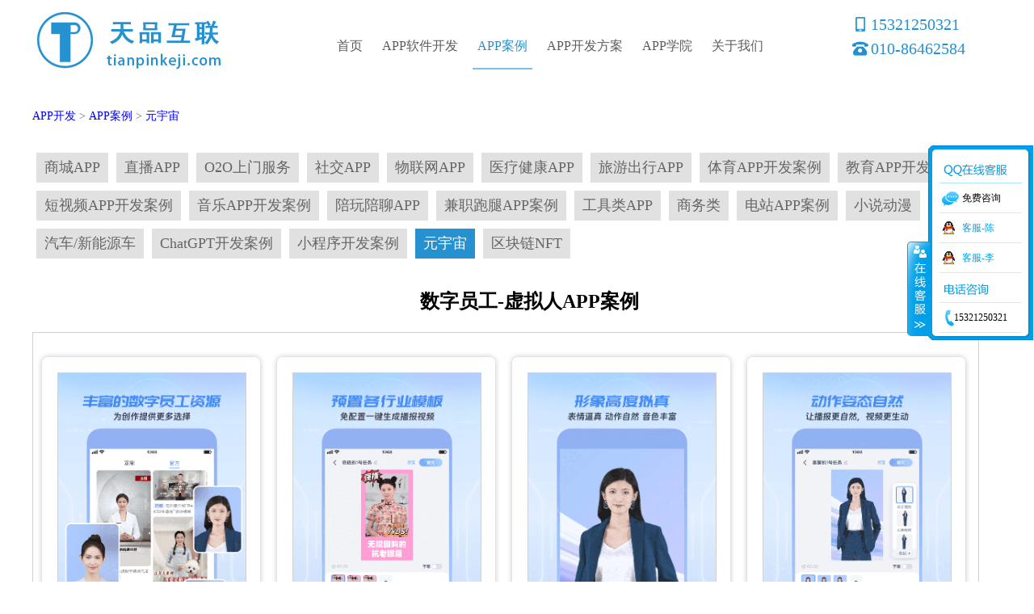

--- FILE ---
content_type: text/html
request_url: http://www.tianpinkeji.com/jcal/yyzal/960.html
body_size: 5189
content:
<!DOCTYPE html PUBLIC "-//W3C//DTD XHTML 1.0 Transitional//EN" "http://www.w3.org/TR/xhtml1/DTD/xhtml1-transitional.dtd">
<html xmlns="http://www.w3.org/1999/xhtml" xml:lang="zh" lang="zh">
  <head>
<meta http-equiv="Content-Type" content="text/html;charset=UTF-8" />
<meta http-equiv="X-Ua-Compatible" content="IE=EmulateIE7" /><!--兼容IE7-->
<meta http-equiv="Content-Language" Content="zh-CN">
<title>数字员工-虚拟人APP案例-天品互联</title>
<meta name="keywords" content="数字员工,虚拟人APP案例" />
<meta name="description" content="数字员工-虚拟人APP案例，是面向中小企业的数字人产品，为新闻媒体/自媒体、政府机关及职能单位、明星、达人内容运营公司等领域，提供高拟真、低门槛、超便捷的数字人视频制作功能。" />

<meta name="applicable-device"content="pc">
<link rel="stylesheet" href="/template/default/pc/css/css.css?v=22">
<link href="/template/default/pc/css/clearbox.css" rel="stylesheet" type="text/css" /><!--css3-->
<link rel="stylesheet" href="/template/default/pc/css/style.css" media="screen" type="text/css" /><!--数字增加-->
<meta http-equiv="X-UA-Compatible" content="IE=Edge，chrome=1">
<meta http-equiv="pragma" content="no-cache">
<meta http-equiv="cache-control" content="no-cache">
<meta http-equiv="expires" content="0">
<script src="/template/default/pc/js/jquery.min.js"></script><!--banner-->
<script src="/template/default/pc/js/banner.js"></script><!--banner-->


<meta http-equiv="mobile-agent" content="format=xhtml;url=http://www.tianpinkeji.com/m/jcal/yyzal/960.html">
<script type="text/javascript">if(window.location.toString().indexOf('pref=padindex') != -1){}else{if(/applewebkit.*mobile/i.test(navigator.userAgent.toLowerCase()) || (/midp|symbianos|nokia|samsung|lg|nec|tcl|alcatel|bird|dbtel|dopod|philips|haier|lenovo|mot-|nokia|sonyericsson|sie-|amoi|zte/.test(navigator.userAgent.toLowerCase()))){try{if(/android|windows phone|webos|iphone|ipod|blackberry/i.test(navigator.userAgent.toLowerCase())){window.location.href="http://www.tianpinkeji.com/m/jcal/yyzal/960.html";}else if(/ipad/i.test(navigator.userAgent.toLowerCase())){}else{}}catch(e){}}}
</script>
<!-- tianpinkeji.com Baidu tongji analytics -->
<script>
var _hmt = _hmt || [];
(function() {
var hm = document.createElement("script");
hm.src = "https://hm.baidu.com/hm.js?ae2a2a6a9c7ede10156cb25f65cdd0a6";
var s = document.getElementsByTagName("script")[0];
s.parentNode.insertBefore(hm, s);
})();
</script>

</head>
  <body>
<div class="w100">
    <div class="w1200"> <a href="http://www.tianpinkeji.com/" class="top-logo"><img alt="天品互联北京APP开发公司" title="北京天品互联科技有限公司" src="/template/default/pc/images/top_logo.png" height="80"></a>
        <p class="phone-box">15321250321<br>010-86462584</p>
        <ul class="home-nav">
            <li><a href="http://www.tianpinkeji.com/" rel="nofollow" class="">首页</a></li>
                        <li><a class='' href='/fwnr/'>APP软件开发</a></li>
                        <li><a class='aa' href='/jcal/'>APP案例</a></li>
                        <li><a class='' href='/jjfa/'>APP开发方案</a></li>
                        <li><a class='' href='/fzzx/'>APP学院</a></li>
                        <li><a class='' href='/gywm/'>关于我们</a></li>
                    </ul>
    </div>
</div>


<div class="w100 second-listnav"><!--二级导航-->
  <div class="w1200">  <a href='/' class='crumb'>APP开发</a> &gt; <a href='/jcal/' class='crumb'>APP案例</a> &gt; <a href='/jcal/yyzal/'>元宇宙</a> </div>
</div>
<div class="w100 "><!--第一屏-->
  <div id="tab">
    <div class="w100">
      <div class="w1200">
        <ul class="tab_menu">

                        <a  href='/jcal/sclapp/'><li class=''>商城APP</li></a>
                        <a  href='/jcal/zbl/'><li class=''>直播APP</li></a>
                        <a  href='/jcal/o2ol/'><li class=''>O2O上门服务</li></a>
                        <a  href='/jcal/sjlapp/'><li class=''>社交APP</li></a>
                        <a  href='/jcal/znlapp/'><li class=''>物联网APP</li></a>
                        <a  href='/jcal/yll/'><li class=''>医疗健康APP</li></a>
                        <a  href='/jcal/lvyouapp/'><li class=''>旅游出行APP</li></a>
                        <a  href='/jcal/tiyuapp/'><li class=''>体育APP开发案例</li></a>
                        <a  href='/jcal/jiaoyuapp/'><li class=''>教育APP开发案例</li></a>
                        <a  href='/jcal/dspappkf/'><li class=''>短视频APP开发案例</li></a>
                        <a  href='/jcal/yinyueapp/'><li class=''>音乐APP开发案例</li></a>
                        <a  href='/jcal/peiwan/'><li class=''>陪玩陪聊APP</li></a>
                        <a  href='/jcal/jianzhipaotui/'><li class=''>兼职跑腿APP案例</li></a>
                        <a  href='/jcal/gongju/'><li class=''>工具类APP</li></a>
                        <a  href='/jcal/swal/'><li class=''>商务类</li></a>
                        <a  href='/jcal/dianzhan/'><li class=''>电站APP案例</li></a>
                        <a  href='/jcal/xsdm/'><li class=''>小说动漫</li></a>
                        <a  href='/jcal/youxi/'><li class=''>游戏app</li></a>
                        <a  href='/jcal/qiche/'><li class=''>汽车/新能源车</li></a>
                        <a  href='/jcal/chatgptanli/'><li class=''>ChatGPT开发案例</li></a>
                        <a  href='/jcal/xcxkfal/'><li class=''>小程序开发案例</li></a>
                        <a  href='/jcal/yyzal/'><li class='selected'>元宇宙</li></a>
                        <a  href='/jcal/qkl/'><li class=''>区块链NFT</li></a>
                    </ul>
      </div>
    </div>
    <div class="tab_box">
      <div class="w100 "><!--服务列表-->
      	 <div class="w100" style="margin-top:30px;">
  <div class="w1200">
    
       
    <div class="case_detail">
      <div class="case_title">
        <h1>数字员工-虚拟人APP案例</h1>
        <p></p>
      </div>
      <div class="case_content clear">
        <ul>
         


          <li>
            <div class="box"><img alt="数字员工-虚拟人APP案例" src="/uploads/allimg/230727/1-230HG45P0.png"/></div>
          </li>
          <li>
            <div class="box"><img alt="数字员工-虚拟人APP案例" src="/uploads/allimg/230727/1-230HG45P0-50.png"/></div>
          </li>
          <li>
            <div class="box"><img alt="数字员工-虚拟人APP案例" src="/uploads/allimg/230727/1-230HG45P1.png"/></div>
          </li>
          <li>
            <div class="box"><img alt="数字员工-虚拟人APP案例" src="/uploads/allimg/230727/1-230HG45P1-50.png"/></div>
          </li>
          <li>
            <div class="box"><img alt="数字员工-虚拟人APP案例" src="/uploads/allimg/230727/1-230HG45P1-51.png"/></div>
          </li>
          <li>
            <div class="box"><img alt="数字员工-虚拟人APP案例" src="/uploads/allimg/230727/1-230HG45P1-52.png"/></div>
          </li>





        </ul>
      </div>
      
    </div>
  </div>
</div>
        
        
        
        
        
      </div>
    </div>
  </div>
</div>
<div class="w100 end-bg">
 <div class="w1200">
  <div class="link-tit"> <h2 class="link-tita"> <span style="color: rgb(255, 255, 255);">热门知识栏目</span></h2> </div>

  <div class="link-ul">
     <a href="http://www.tianpinkeji.com/fzzx/feiyong/" target="_blank" title="APP开发费用栏目" style="color: rgb(255, 255, 255); text-decoration: underline;"><span style="color: rgb(255, 255, 255);">APP开发费用</span></a><a href="http://www.tianpinkeji.com/fzzx/xcxkf/" target="_blank" title="微信小程序开发栏目页" style="color: rgb(255, 255, 255); text-decoration: underline;"><span style="color: rgb(255, 255, 255);">微信小程序开发知识</span></a><a href="http://www.tianpinkeji.com/fzzx/fzzx/" target="_blank" title="APP制作中常见问题栏目" style="color: rgb(255, 255, 255); text-decoration: underline;"><span style="color: rgb(255, 255, 255);">APP开发常见问题</span></a><a href="http://www.tianpinkeji.com/fzzx/appkfgj/" target="_blank" title="APP开发工具栏目页" style="color: rgb(255, 255, 255); text-decoration: underline;"><span style="color: rgb(255, 255, 255);">APP开发工具</span></a><a href="http://www.tianpinkeji.com/appzhizuo/" target="_self" title="手机软件制作栏目" style="color: rgb(255, 255, 255); text-decoration: underline;"><span style="color: rgb(255, 255, 255);">手机软件制作</span></a><a href="http://www.tianpinkeji.com/fzzx/ruanjian/" target="_blank" title="软件开发知识栏目页" style="color: rgb(255, 255, 255); text-decoration: underline;"><span style="color: rgb(255, 255, 255);">软件开发知识</span></a><a href="http://www.tianpinkeji.com/fzzx/ai/" target="_blank" title="AI人工智能APP系统开发知识栏目" style="color: rgb(255, 255, 255); text-decoration: underline;"><span style="color: rgb(255, 255, 255);">AI人工智能</span></a><a href="http://www.tianpinkeji.com/fzzx/ds/" target="_blank" title="APP商城开发相关知识栏目" textvalue="&nbsp;APP商城开发" style="color: rgb(255, 255, 255); text-decoration: underline;"><span style="color: rgb(255, 255, 255);">APP商城开发</span></a><a href="http://www.tianpinkeji.com/fzzx/chatgpt/" target="_blank" title="ChatGPT相关知识" style="color: rgb(255, 255, 255); text-decoration: underline;"><span style="color: rgb(255, 255, 255);">ChatGPT开发知识</span></a><a href="http://www.tianpinkeji.com/fzzx/sheji/" target="_blank" title="APP应用程序UI设计" style="color: rgb(255, 255, 255); text-decoration: underline;"><span style="color: rgb(255, 255, 255);">APP应用设计</span></a><a href="http://www.tianpinkeji.com/fzzx/wzjs/" target="_blank" title="网站建设知识" style="color: rgb(255, 255, 255); text-decoration: underline;"><span style="color: rgb(255, 255, 255);">高端网站建设</span></a><a href="http://www.tianpinkeji.com/fzzx/szrxnr/" target="_blank" title="AI数字虚拟人软件开发相关知识栏目" style="color: rgb(255, 255, 255); text-decoration: underline;"><span style="color: rgb(255, 255, 255);">AI数字虚拟人</span></a><a href="http://www.tianpinkeji.com/fzzx/wlwapp/" target="_blank" title="物联网智能家居软件开发栏目" style="color: rgb(255, 255, 255); text-decoration: underline;"><span style="color: rgb(255, 255, 255);">物联网智能家居</span></a><a href="http://www.tianpinkeji.com/jcal/chatgpt/" target="_blank" title="ChatGPT对接集成开发案例" style="color: rgb(255, 255, 255); text-decoration: underline;"><span style="color: rgb(255, 255, 255);">ChatGPT开发案例</span></a><a href="http://www.tianpinkeji.com/jcal/xcxkfal/" target="_blank" title="微信小程序开发公司案例" style="color: rgb(255, 255, 255); text-decoration: underline;"><span style="color: rgb(255, 255, 255);">微信小程序开发案例</span></a><a href="http://www.tianpinkeji.com/fzzx/szjj/" target="_blank" title="数字经济软件开发栏目" style="color: rgb(255, 255, 255); text-decoration: underline;"><span style="color: rgb(255, 255, 255);">数字经济</span></a><span style="color: rgb(255, 255, 255);">&nbsp;</span><a href="http://www.tianpinkeji.com/fzzx/arvr/" target="_blank" title="AR增强现实/VR虚拟现实APP小程序开发栏目" style="color: rgb(255, 255, 255); text-decoration: underline;"><span style="color: rgb(255, 255, 255);">AR/VR开发</span></a><a href="http://www.tianpinkeji.com/fzzx/hongmeng/" target="_blank" title="鸿蒙APP小程序系统开发栏目" style="color: rgb(255, 255, 255); text-decoration: underline;"><span style="color: rgb(255, 255, 255);">鸿蒙系统开发</span></a><a href="http://www.tianpinkeji.com/sitemap.xml" target="_blank" title="天品互联APP微信小程序开发公司网站地图" style="color: rgb(255, 255, 255); text-decoration: underline;"><span style="color: rgb(255, 255, 255);">网站地图</span></a><br/><br/>
</div>
   </div>
  
  <div class="w1200"> <a class="end-logo"><img alt="天品互联北京APP开发公司-微信小程序开发制作" title="北京天品互联科技有限公司"src="/template/default/pc/images/bottom_logo.png"></a>
    <div class="end-mark">
      <p class="end-markleft"> <span class="end-spana">客服QQ：121446412</span> <span class="end-spanc">联系电话：15321250321</span> </p>
      <a href="https://beian.miit.gov.cn" rel="nofollow" style="color:white; target=">京ICP备17026149号-1</a>
      <p class="end-markright"> <span class="end-spanb">版权所有@2011-2022 北京天品互联科技有限公司</span> <span class="end-spand"> 公司地址：北京市海淀区上地信息路甲28号B座（二层）02D室-010号</span> </p>
    </div>
  </div>
</div>
<div style="text-align:center;"> 
</div>

</body>
</html>
<link rel="stylesheet" type="text/css" href="/template/default/pc/css/common.css">
<SCRIPT type="text/javascript" src="/template/default/pc/js/kefu.js"></SCRIPT>
<div id="floatTools" class="float0831">
  <div class="floatL"><a style="DISPLAY: none" id="aFloatTools_Show" class="btnOpen" title="查看在线客服" href="javascript:void(0);">展开</a><a id="aFloatTools_Hide" class="btnCtn" title="关闭在线客服" href="javascript:void(0);">收缩</a></div>
  <div id="divFloatToolsView" class="floatR">
    <div class="tp"></div>
    <div class="cn">
      <ul>
        <li class="top">
          <div class="titZx" style="height:36px"></div>
        </li>
        <li><SPAN class="icoZx">免费咨询</SPAN></li>
        <li><A class="icoTc" target="_blank" href="http://wpa.qq.com/msgrd?v=3&uin=121446412&site=qq&menu=yes" rel="nofollow">客服-陈</A></li>
        <li><A class="icoTc" target="_blank" href="http://wpa.qq.com/msgrd?v=3&uin=121446412&site=qq&menu=yes" rel="nofollow">客服-李</A></li>
      </ul>
      <ul>
        <li>
          <div class="titDh" style="height:36px"></div>
        </li>
        <li><SPAN class="icoTl">15321250321</SPAN></li>
      </ul>
    </div>
  </div>
</div>
  <script language="javascript" type="text/javascript" src="/template/default/pc/js/ss.js"></script><!--解决方案-->
  <script type="text/javascript" src="/template/default/pc/js/jump.js"></script><!--流程-->
  <script type="text/javascript"><!--流程-->
$(function(){
	$("#ul img").each(function(k,img){
		new JumpObj(img,10);
		//第一个参数代表元素对象
		//第二个参数代表抖动幅度
	});
});
</script>
  <script language="javascript"><!--解决方案-->
$(".mr_frUl ul li img").hover(function(){$(this).css("border-color","#A0C0EB");},function(){$(this).css("border-color","#d8d8d8")});
jQuery(".mr_frbox").slide({titCell:"",mainCell:".mr_frUl ul",autoPage:true,effect:"leftLoop",autoPlay:true,vis:4});
</script>
  <script type="text/javascript"><!--css3案例-->
//从底部上升的遮罩效果开始
$(".playbox a").hover(function(){
	$(this).find(".txt").stop().animate({height:"263px"},200);
	$(this).find(".txt h3").stop().animate({paddingTop:"40px"},200);
},function(){
	$(this).find(".txt").stop().animate({height:"45px"},200);
	$(this).find(".txt h3").stop().animate({paddingTop:"0px"},200);
})
//从底部上升的遮罩效果结

$(document).ready(function(){
	
	$("#leftsead a").hover(function(){
		if($(this).prop("className")=="youhui"){
			$(this).children("img.hides").show();
		}else{
			$(this).children("div.hides").show();
			$(this).children("img.shows").hide();
			$(this).children("div.hides").animate({marginRight:'0px'},'0'); 
		}
	},function(){ 
		if($(this).prop("className")=="youhui"){
			$(this).children("img.hides").hide();
		}else{
			$(this).children("div.hides").animate({marginRight:'-163px'},0,function(){$(this).hide();$(this).next("img.shows").show();});
		}
	});

	$("#top_btn").click(function(){if(scroll=="off") return;$("html,body").animate({scrollTop: 0}, 600);});

		//右侧导航 - 二维码
		$(".youhui").mouseover(function(){
			$(this).children(".2wm").show();
		})
		$(".youhui").mouseout(function(){
			$(this).children(".2wm").hide();
		});


});

//合作伙伴
$('.logo-box').mouseover(function(){
	$(this).find('.img').css('display','none');
	$(this).find('.imgbox').css('display','block');
	
})
$('.logo-box').mouseout(function(){
	$(this).find('.img').css('display','block');
	$(this).find('.imgbox').css('display','none');
})

//服务
$('.servicecate').mouseover(function(){
	$(this).find('.frist-img1').css('display','none');
	$(this).find('.frist-img2').css('display','block');
	$(this).find('.frist-ulscyimg').css('background','#2691d0');
})
$('.servicecate').mouseout(function(){
	$(this).find('.frist-img1').css('display','block');
	$(this).find('.frist-img2').css('display','none');
	$(this).find('.frist-ulscyimg').css('background','#fff');
})
</script>
  <script src="/template/default/pc/js/index.js"></script><!--数字字增加-->
  <script><!--解决方案效果-->
$(function(){
	$(".section ul li .rsp").hide();
	$(".section	 ul li").hover(function(){
		$(this).find(".rsp").stop().fadeTo(500,0.5)
		$(this).find(".text").stop().animate({left:'0'}, {duration: 500})
	},function(){
		$(this).find(".rsp").stop().fadeTo(500,0)
		$(this).find(".text").stop().animate({left:'318'}, {duration: "fast"})
		$(this).find(".text").animate({left:'-318'}, {duration: 0})
	});
});
</script>
  <script type="text/javascript"><!--banner-->
jQuery(".slideBox").slide({mainCell:".bd ul",effect:"fold",autoPlay:true,trigger:"click"});

$("#aFloatTools_Show").click(function(){
	$('#divFloatToolsView').animate({width: 'show', opacity: 'show'}, 'normal',function(){ $('#divFloatToolsView').show();kf_setCookie('RightFloatShown', 0, '', '/'); });$('#aFloatTools_Show').attr('style','display:none');$('#aFloatTools_Hide').attr('style','display:block');
})
$("#aFloatTools_Hide").click(function(){
	$('#divFloatToolsView').animate({width: 'hide', opacity: 'hide'}, 'normal',function(){ $('#divFloatToolsView').hide();kf_setCookie('RightFloatShown', 1, '', '/'); });$('#aFloatTools_Show').attr('style','display:block');$('#aFloatTools_Hide').attr('style','display:none');
})
</script>
  <script type="text/javascript">
$(document).ready(function(){
	var $tab_li = $('#tabc ul li');
	$tab_li.hover(function(){
		$(this).addClass('selectedc').siblings().removeClass('selectedc');
		var index = $tab_li.index(this);
		$('div.tab_boxc > div').eq(index).show().siblings().hide();
	});	
});
</script>
  <script><!--导航效果-->
  (function(){
  pos = 0;
  ticking = false;
  var header = document.querySelector(".header_box");
  window.addEventListener("scroll", function(e){
    pos = window.scrollY;
    if(pos > 100&&!ticking){
      header.classList.add("scrolledDown");
      ticking = true;
    }
    if(pos < 100 && ticking){
      header.classList.remove("scrolledDown");
      ticking = false;
    }
  });
})();
  </script>

--- FILE ---
content_type: text/css
request_url: http://www.tianpinkeji.com/template/default/pc/css/css.css?v=22
body_size: 6239
content:
@charset "utf-8";*{margin:0;padding:0;text-decoration:none;}html,body{font-family:'Microsoft YaHei';font-family:"微软雅黑";margin:0 auto;padding:0;border:none;text-align:center;font-size:100%;}a{text-decoration:none;}ul,li{list-style:none;padding:0;margin:0;}form{margin:0;padding:0;}img{border:0px;}img,input{vertical-align:middle;}a,input,button,select,textarea{outline:none;}.ellipsis{-o-text-overflow:ellipsis;text-overflow:ellipsis;overflow:hidden;white-space:nowrap;}.transparent{background:#00000;opacity:0.8;filter:alpha(opacity=80);background:rgba(0,0,0,0.8) none repeat scroll!important;filter:Alpha(opacity=80);}.transparenta{background:#ffffff;opacity:0.8;filter:alpha(opacity=80);background:rgba(255,255,255,0.8) none repeat scroll!important;filter:Alpha(opacity=80);background-color:rgba(255,255,255,0.5);}.pos_rel{position:relative;}.pos_abs{position:absolute;}.ov-v{overflow:visible!important;*overflow:visible;}.fl_l{float:left;}.fl_r{float:right;}table{border-right:1px solid #dddddd;border-bottom:1px solid #dddddd;border-left:0;border-top:0;}table tr td{border-right:0;border-bottom:0;border-left:1px solid #dddddd;border-top:1px solid #dddddd;}table tr{border-right:1px solid #dddddd;}#list1 li:nth-of-type(odd){background:#00CCFF;}#list1 li:nth-of-type(even){background:#FFCC00;}.border{border:1px solid #ab0000;}.w1200{margin:0 auto;width:1200px;height:auto;overflow:hidden;}.w100{float:left;width:100%;height:auto;overflow:hidden;}.top-nav{height:120px;}.top-logo{float:left;width:365px;height:80px;margin-top:10px;text-align:left;}.home-nav{float:left;}.home-nav li{float:left;font-size:16px;color:#5c5c5c;padding:5px 6px 15px;border-bottom:2px solid transparent;display:inline-block;margin-top:35px;}.home-nav li a{color:#5c5c5c;padding:5px 6px 15px;border-bottom:2px solid transparent;display:inline-block;text-decoration:none;}.home-nav li a:hover{color:#5c5c5c;padding:5px 6px 15px;border-bottom:2px solid #80bfe4;color:#2691d0;display:inline-block;}.home-nav li a.aa{color:#5c5c5c;padding:5px 6px 15px;border-bottom:2px solid #80bfe4;color:#2691d0;display:inline-block;}.home-nava{float:left;}.home-nava li{float:left;font-size:16px;color:#ffffff;padding:5px 6px 15px;border-bottom:2px solid transparent;display:inline-block;margin-top:30px;}.home-nava li a{color:#ffffff;padding:5px 6px 15px;border-bottom:2px solid transparent;display:inline-block;text-decoration:none;}.home-nava li a:hover{color:#ffffff;padding:5px 6px 15px;border-bottom:2px solid #ffffff;color:#ffffff;display:inline-block;}.home-nava li a.aa{color:#ffffff;padding:5px 6px 15px;border-bottom:2px solid #ffffff;color:#ffffff;display:inline-block;}.banner-box{}.banner-box img{}.frist-box{background:#f2f7f3;padding-bottom:40px;}.home-tit{margin:30px auto;text-align:center;}.home-tita{font-size:24px;color:#000000;}.home-titaa{font-size:24px;color:#ffffff;}.home-titb{font-size:14px;color:rgba(0,0,0,.8);margin-top:10px;display:block;}.home-titc{}.home-titc img{display:block;margin:15px auto 3px auto;border-bottom:2px solid #dddddd;padding:0 100px;}.frist-ultit{font-size:22px;color:#5c5c5c;margin:15px auto;text-decoration:none;}.frist-ulfont{font-size:12px;color:#5c5c5c;line-height:20px;display:block;width:84%;margin:0 13%;}.second-box{padding-bottom:40px;text-align:center;}.second-tit{font-size:14px;color:#333;margin:0 auto 40px auto;}.second-ul{text-align:center;}.second-ul li{float:left;width:23%;margin:0 1%;background:#2691d0;padding-bottom:20px;}.second-ul li a{float:left;width:100%;}.second-ulimg{}.second-ulimg img{display:block;margin:70px auto;}.second-ultit{font-size:22px;color:#ffffff;}.second-ulfont{font-size:14px;color:#ffffff;line-height:36px;}.three-box{background:url(../images/p_bk.png) no-repeat center top;height:518px;}.three-tit{font-size:14px;color:#ffffff;margin:0 auto 20px auto;}.three-ul{text-align:center;position:relative;}.ul-imgmark{position:absolute;top:75px;right:0;width:12px;height:29px;background:url(../images/pimg17.png) no-repeat left top;}.three-ul li{float:left;width:14.28%;}.three-ul li img{display:block;margin:0 auto;}.three-ul li p{display:block;font-size:16px;color:#ffffff;margin:10px auto;position:relative;}.three-ul li a{display:block;font-size:12px;color:#cccccc;line-height:22px;}.four-ul{}.four-ul li{float:left;width:31.33%;margin:0 1% 15px 1%;position:relative;height:208px;text-align:center;}.four-ul li img{position:absolute;left:0;top:0;z-index:1;width:100%;height:208px;}.four-ul li p{background:#00000;opacity:0.8;filter:alpha(opacity=80);background:rgba(0,0,0,0.8) none repeat scroll!important;filter:Alpha(opacity=80);position:absolute;z-index:2;left:0;bottom:0;height:50px;width:100%;*background:#5c5c5c;}.four-ul li span{position:absolute;z-index:3;font-size:20px;font-weight:bold;color:#ffffff;width:100%;height:50px;line-height:50px;left:0;bottom:0;}.frive-box{background:url(../images/news_bk.png) no-repeat center top;height:658px;}.frive-ul{float:left;width:32%;height:auto;overflow:hidden;}.frive-titbox{float:left;width:100%;height:35px;line-height:35px;background:#1b6c9f;}.frive-titbox span{float:left;margin-left:10px;font-size:14px;color:#ffffff;}.frive-titbox a{float:right;margin-right:10px;font-size:14px;color:#ffffff;}.frive-img{float:left;width:100%;height:208px;}.frive-img img{display:block;margin:0 auto;}.frive-list{float:left;width:100%;background:#ffffff;height:auto;overflow:hidden;padding-top:15px;padding-bottom:15px;}.frive-list li{float:left;width:96%;height:auto;margin:0 2%;height:30px;line-height:30px;text-align:left;}.frive-list li a.aa{color:#1c6da0;}.frive-list li a:hover{color:#1c6da0;}.frive-list li em.aa{color:#1c6da0;}.frive-list li span{float:left;width:20px;height:20px;line-height:20px;font-size:14px;border-radius:100%;background:#cccccc;color:#ffffff;text-align:center;margin-top:5px;}.frive-list li span.aa{background:#1abc9c;}.frive-list li span.bb{background:#f6b517;}.frive-list li span.cc{background:#0097e0;}.frive-list li a{float:left;width:70%;margin-left:5px;font-size:14px;color:#888888;-o-text-overflow:ellipsis;text-overflow:ellipsis;white-space:nowrap;}.frive-list li em{float:right;font-size:14px;color:#666666;font-style:normal;}.frive-margin{margin:0 2%;}.logo-box{float:left;width:12.2%;height:auto;text-align:center;margin:0 1px;background:#ffffff;}.logo-boximg{display:block;margin:0 auto;width:150px;height:70px;margin-top:20px;}.logo-boximga:hover{background:url(../images/f_microsoft_gray_pre.png) no-repeat center center;}.logo-boximga{background:url(../images/f_microsoft_gray.png) no-repeat center center;cursor:pointer;}.logo-boximgb{background:url(../images/f_cctv_ys.png) no-repeat center center;}.logo-boximgb:hover{background:url(../images/f_cctv_ys_pre.png) no-repeat center center;cursor:pointer;}.logo-boximgc{background:url(../images/f_zgrb_zg.png) no-repeat center center;}.logo-boximgc:hover{background:url(../images/f_zgrb_zg_pre.png) no-repeat center center;cursor:pointer;}.logo-boximgd{background:url(../images/f_beida_bd.png) no-repeat center center;}.logo-boximgd:hover{background:url(../images/f_beida_bd_pre.png) no-repeat center center;cursor:pointer;}.logo-boximge{background:url(../images/f_icon_zgyd.png) no-repeat center center;}.logo-boximge:hover{background:url(../images/f_icon_zgyd_pre.png) no-repeat center center;cursor:pointer;}.logo-boximgf{background:url(../images/f_logo_zl.png) no-repeat center center;}.logo-boximgf:hover{background:url(../images/f_logo_zl_pre.png) no-repeat center center;cursor:pointer;}.logo-boximgg{background:url(../images/f_aly.png) no-repeat center center;}.logo-boximgg:hover{background:url(../images/f_aly_pre.png) no-repeat center center;cursor:pointer;}.logo-boximgh{background:url(../images/f_kfc.png) no-repeat center center;}.logo-boximgh:hover{background:url(../images/f_kfc_pre.png) no-repeat center center;cursor:pointer;}.logo-box p{font-size:14px;color:#000000;line-height:36px;}.six-ul{margin-bottom:1px;}.end-bg{background:#333333;text-align:left;}.end-logo{float:left;margin:40px auto;}.end-mark{float:right;width:650px;margin:65px auto 40px auto;font-size:14px;color:#ffffff;line-height:24px;}.end-mark img{margin-right:5px;}.end-spana{background:url(../images/bottom_icon01.png) no-repeat left center;height:24px;line-height:24px;padding-left:20px;display:block;}.end-spanb{background:url(../images/bottom_icon02.png) no-repeat left center;height:24px;line-height:24px;padding-left:20px;margin-left:15px;display:block;}.end-spanc{background:url(../images/bottom_icon03.png) no-repeat left center;height:24px;line-height:24px;padding-left:20px;display:block;}.end-spand{background:url(../images/bottom_icon04.png) no-repeat left center;height:24px;line-height:24px;padding-left:20px;margin-left:15px;display:block;}.new_banner{width:100%;height:auto;position:relative;margin:0 auto;float:left;overflow:hidden;}.rslides{width:100%;position:relative;list-style:none;padding:0}.rslides_nav{width:36px;height:36px;display:block;position:absolute;text-indent:-10em;overflow:hidden;}.rslides li{float:left;width:100%;height:auto;}.rslides li img{display:block;margin:0 auto;max-width:100%;}.prev{background-position:0 0;left:0px;top:180px;}.prev:hover{background-position:0 -36px;}.next{background-position:-36px 0;right:20px;top:180px;}.next:hover{background-position:-36px -36px;}.rslides_tabs{position:absolute;left:0;bottom:20px;clear:both;text-align:center;z-index:99999;width:100%;}.rslides_tabs li{display:inline;float:none;margin-right:5px;height:auto;text-align:center;}.rslides_tabs li a{width:12px;height:12px;text-indent:-5em;overflow:hidden;display:inline-block;margin-left:6px;background:url(../images/pimg10.png);}.rslides_tabs .rslides_here a{background:url(../images/pimg9.png);}.mt14{}.mr_t1name img{float:left;margin-top:9px;margin-right:6px;display:inline;}.mr_frbox{float:left;width:100%;height:auto;overflow:hidden;}.mr_frBtnL{float:left;margin:90px 10px 0px 0px;cursor:pointer;display:inline;}.mr_frUl{float:left;height:auto;text-align:center;}.mr_frBtnR{float:right;margin-top:90px;cursor:pointer;}.mr_frUl ul li{display:inline;float:left;height:auto;width:250px;overflow:hidden;margin:0 8px;background:#f3f5f6;}.mr_frUl ul li img{display:block;width:250px;height:153px;}.six-p{font-size:16px;color:#333333;margin:15px auto;}.six-cont{float:left;width:94%;margin:0 3%;font-size:12px;color:#888888;line-height:20px;text-align:left;padding-bottom:20px;}.playbox{width:100%;margin:0 auto;overflow:hidden;}.playbox a{height:263px;overflow:hidden;display:block;width:385px;float:left;margin:0 12px 15px 0;position:relative;text-decoration:none;}.playbox a img{max-width:385px;_width:expression(this.width> 385 ? "385px" : this.width);border:none;width:385px;height:263px;}.txt{position:absolute;left:0;bottom:0;width:100%;height:45px;line-height:45px;text-align:center;color:#fff;background:rgba(38,145,208,0.7);*background:#2691d0;}.txt h3{font-weight:normal;margin:0px;}.txt p{font-size:14px;display:block;line-height:20px;-webkit-margin-before:1em;-webkit-margin-after:1em;-webkit-margin-start:0px;-webkit-margin-end:0px;-moz-margin-before:1em;-moz-margin-after:1em;-moz-margin-start:0px;-moz-margin-end:0px;text-align:left;padding-left:50px;}.end-markleft{float:left;width:40%;height:auto;overflow:hidden;}.end-markright{float:left;width:60%;height:auto;overflow:hidden;}.second-banner{width:100%;height:auto;position:relative;margin:0 auto;float:left;overflow:hidden;}.second-banner img{display:block;margin:0 auto 0;max-width:100%;}.second-nav{float:right;margin-left:45px;}.second-nav li{float:left;font-size:16px;color:#5c5c5c;padding:5px 10px 15px;border-bottom:2px solid #ffffff;margin-top:40px;display:inline-block;}.second-nav li a{color:#5c5c5c;padding:5px 10px 15px;border-bottom:2px solid #ffffff;display:inline-block;}.second-nav li a:hover{color:#5c5c5c;padding:5px 10px 15px;border-bottom:2px solid #80bfe4;color:#2691d0;display:inline-block;}.second-nav li a.aa{color:#5c5c5c;padding:5px 10px 15px;border-bottom:2px solid #80bfe4;color:#2691d0;display:inline-block;}.second-bg{background:url(../images/jimg1.jpg) repeat left top;}.second-listnav{font-size:14px;color:#696969;padding-top:30px;padding-bottom:30px;text-align:left;}.second-listnav span{float:left;color:#2691d0;}.second-listnav em{float:left;margin-right:10px;font-style:normal;}#tab{width:100%;position:relative;margin:0 auto;}#tab .tab_menu{width:100%;float:left;height:auto;overflow:hidden;z-index:1;}#tab .tab_menu li{float:left;cursor:pointer;text-align:center;margin:5px 5px;padding:5px 10px;font-size:18px;background:#e1e1e1;color:#666666;}#tab .tab_box{width:100%;height:auto;clear:both;float:left;position:relative;}#tab .tab_menu .selected{background-color:#2691d0;cursor:pointer;color:#ffffff;}.hide{display:none;}.tab_box div{}.second-padding{padding-top:60px;}.second-cont{float:left;width:50%;height:auto;overflow:hidden;text-align:left;}.second-cont img{display:block;margin:auto;}.godemple_tit{font-size:20px;font-weight:bold;text-align:center;margin:10px auto 20px auto;color:#666666;}.godemple_img{}.godemple_img img{display:block;margin:auto;max-width:100%;}.second-contita{display:block;font-size:18px;color:#333333;}.second-contitb{display:block;font-size:12px;color:#999999;}.second-contitc{display:block;width:60px;height:1px;background:#2691d0;margin-top:30px;}.second-contitd{display:block;width:94%;font-size:14px;color:#666666;line-height:26px;margin-top:30px;}.fy-box{text-align:right;margin:30px auto;*padding-bottom:30px;}.fy-box a{padding:8px 16px;font-size:16px;color:#333333;border:1px solid #cacaca;display:inline-block;margin-left:10px;}.fy-box li{display:inline-block}.fy-box a.aa{background:#2691d0;color:#ffffff;}.fy-box a:hover{background:#2691d0;color:#ffffff;}.fy-box span{font-size:16px;color:#333333;display:inline-block;margin-left:10px;padding:8px 16px;*
}.fy-boxinput{width:60px;padding:8px 5px;*margin-top:-20px;font-size:16px;color:#888888;border:1px solid #cacaca;display:inline-block;}.w1260{width:100%;height:auto;float:left;overflow:hidden;}.w1260 img{display:block;margin:0 auto;max-width:100%;}.cation-list{}.cation-list li{float:left;width:24%;height:192px;margin-bottom:15px;margin-right:1%;}.cation-list li a{float:left;width:100%;height:192px;position:relative;}.cation-list li a img{position:absolute;left:0;top:0;z-index:1;width:288px;height:192px;}.cation-list li a span{position:absolute;display:none;left:0;bottom:0;width:100%;height:45px;line-height:45px;text-align:center;z-index:3;font-size:24px;color:#ffffff;}.cation-list li a p{position:absolute;display:none;left:0;bottom:0;width:100%;height:45px;z-index:2;background:#00000;opacity:0.8;filter:alpha(opacity=80);background:rgba(0,0,0,0.8) none repeat scroll!important;filter:Alpha(opacity=80);*background:#666666;}.programme-left{float:left;width:870px;height:auto;overflow:hidden;padding-bottom:25px;}.programme-right{float:right;width:285px;height:auto;overflow:hidden;padding-bottom:25px;}.programme-lefttita{font-size:28px;color:black;text-align:center;margin-bottom:25px;}.programme-leftmark{border-bottom:1px solid #333333;padding-bottom:15px;margin-bottom:15px;font-size:14px;color:#999999;line-height:23px;}.programme-lefttime{float:left;background:url(../images/gimg2.gif) no-repeat left center;padding-left:20px;margin-right:15px;}.programme-lefthand{float:left;background:url(../images/gimg3.gif) no-repeat left center;padding-left:22px;margin-right:15px;color:#999999;}.programme-lefteay{float:left;background:url(../images/gimg4.gif) no-repeat left center;padding-left:25px;margin-right:15px;}.programme-leftabstrac{background:#eeeeee;font-size:14px;color:3333333;line-height:24px;text-align:left;margin-bottom:15px;}.programme-leftabstrac p{display:block;margin-bottom:10px;}.programme-abstrac{float:left;width:96%;margin:15px 2%;}.programme-cont{font-size:14px;color:3333333;line-height:30px;text-align:left;}.programme-cont h2{font-size:20px;font-weight:700;}.programme-cont h3{font-size:18px;font-weight:600;}.programme-cont p{margin-bottom:10px;}.programme-cont p span{width:100%;line-height:30px;word-wrap:normal;word-break:break-word;}.programme-cont strong{}.programme-mark{background:#eeeeee;text-align:center;font-size:14px;color:#333;line-height:30px;margin:15px auto;}.programme-leftul{margin:30px auto;}.programme-leftul li{float:left;width:100%;height:auto;overflow:hidden;}.programme-leftul li a{display:inline-block;color:#333;}.programme-leftul li a span{color:#333333;}.programme-righttit{margin-top:95px;border-bottom:1px solid #eeeeee;padding-bottom:15px;}.programme-righttita{margin-top:15px;border-bottom:1px solid #eeeeee;padding-bottom:15px;}.programme-righttit span{font-size:20px;color:#333333;float:left;}.programme-righttit em{font-size:14px;color:#999999;font-style:normal;float:right;line-height:30px;}.programme-righttita span{font-size:20px;color:#333333;float:left;}.programme-righttita em{font-size:14px;color:#999999;font-style:normal;float:right;line-height:30px;}.programme-buttonlist{margin-top:15px;}.pregramme-button{width:44%;padding:6px 0 6px;font-size:14px;background:#e1e1e1;color:#666666;margin-bottom:10px;display:inline-block;float:left;}.pregramme-button:nth-child(2n){float:right;}.pregramme-buttonleft{float:left;}.pregramme-buttonright{float:right;}.programme-rightimgbox{margin-top:15px;}.programme-rightimgbox img{float:left;}.programme-rightcont{margin-left:120px;}.programme-rightcont p{display:block;font-size:16px;color:#333333;line-height:24px;-o-text-overflow:ellipsis;text-overflow:ellipsis;overflow:hidden;text-align:left;}.programme-imgcont{display:block;font-size:12px;color:#999999;text-align:left;margin-top:5px;}#taba{width:100%;position:relative;margin:0 auto;}#taba .tab_menua{width:100%;float:left;height:auto;overflow:hidden;z-index:1;}#taba .tab_menua li{float:left;cursor:pointer;text-align:center;margin:5px 6px;padding:2px 2px;font-size:18px;background:#e1e1e1;color:#666666;}#taba .tab_boxa{width:100%;height:auto;clear:both;float:left;position:relative;}#taba .tab_menua .selected{background-color:#2691d0;cursor:pointer;color:#ffffff;}.hide{display:none;}.tab_boxa div{}.programme-rightimgboxa{margin-top:15px;padding-bottom:15px;margin-bottom:15px;*padding-bottom:0px;*margin-bottom:0px;border-bottom:1px solid #eeeeee;}.programme-rightimgboxa img{float:left;}.programme-rightconta{margin-left:240px;}.programme-rightconta p{display:block;font-size:20px;color:#333333;line-height:24px;-o-text-overflow:ellipsis;text-overflow:ellipsis;overflow:hidden;white-space:nowrap;text-align:left;}.programme-imgconta{display:block;font-size:14px;color:#999999;text-align:left;margin-top:10px;line-height:24px;}.programme-imgmark{display:block;margin-top:20px;text-align:right;}.programme-imgmarklink{float:left;padding:5px 25px;border:1px solid #2691d0;color:#2691d0;font-size:14px;}.programme-imgmarktime{float:right;margin-top:10px;color:#999999;*margin-left:200px;}#tabb{width:100%;position:relative;margin:0 auto;}#tabb .tab_menub{width:100%;float:left;height:auto;overflow:hidden;z-index:1;}#tabb .tab_menub li{float:left;cursor:pointer;text-align:center;margin:0 10px 0 0;padding:6px 15px 6px 0;font-size:18px;color:#666666;}#tabb .tab_boxb{width:100%;height:auto;clear:both;float:left;position:relative;}#tabb .tab_menub .selected{cursor:pointer;color:#2691d0;}.hide{display:none;}.tab_boxb div{}.tab-boxlist{}.tab-boxlist li{float:left;width:100%;line-height:26px;text-align:left;}.tab-boxlist li a{display:block;font-size:14px;color:#999999;-o-text-overflow:ellipsis;text-overflow:ellipsis;overflow:hidden;white-space:nowrap;}.tab-boxlist li a span{float:left;margin-right:10px;}.tab-boxlist li a.aa{color:#2691d0;}.programme-cont img{display:block;margin:15px auto;max-width:100%;}.contact-box{margin-top:15px;padding-bottom:15px;margin-bottom:15px;*padding-bottom:15px;*margin-bottom:15px;}.contact-boxa{margin-top:15px;padding-bottom:15px;margin-bottom:15px;*padding-bottom:15px;*margin-bottom:15px;position:relative;height:300px;}.contact-boxaimg{width:600px;height:300px;float:left;}.contact-boxaimg img{box-shadow:3px 3px 20px #cccccc;}.contact-boxcont{margin-left:640px;margin-top:30px}.contact-bg{background:url(../images/jimg16.jpg) repeat left top;}.contact-cont{background:#ffffff;margin-bottom:15px;padding-top:15px;padding-bottom:15px;text-align:left;}.contact-cont strong{float:left;width:96%;margin:0 2%;font-size:20px;color:#333333;}.contact-cont p{float:left;width:96%;margin:0 2%;font-size:14px;color:#666666;margin-top:10px;line-height:20px;}.contact-cont img{margin-top:20px;}.contact-conta{width:31%;height:auto;overflow:hidden;background:#ffffff;padding-bottom:15px;margin:0 1%;float:left;}.contact-contb{float:left;width:32%;margin-left:2%;background:#ffffff;height:auto;padding-bottom:15px;}.contact-conttit{padding-top:15px;padding-bottom:15px;font-size:20px;color:#333333;text-align:center;}.contact-contfont{float:left;width:94%;margin:0 3%;color:#666666;text-align:left;}.contact-contfont p{font-size:14px;line-height:22px;}.contact-contfont strong{font-size:16px;font-weight:normal;display:block;margin:10px auto;}.contact-mail{float:left;width:88%;margin-left:3%;background:url(../images/gimg5.gif) no-repeat left center;height:24px;line-height:24px;padding-left:23px;text-align:left;font-size:14px;color:#333333;}.contact-mark{display:block;font-size:14px;color:#333333;height:30px;line-height:30px;padding-left:40px;text-align:left;margin-bottom:15px;}.contact-boxa1{background:url(../images/pimg11.png) no-repeat left center;}.contact-boxa2{background:url(../images/pimg12.png) no-repeat left center;}.contact-boxa3{background:url(../images/pimg13.png) no-repeat left center;}.contact-boxa4{background:url(../images/pimg14.png) no-repeat left center;}.contact-boxa5{background:url(../images/pimg15.png) no-repeat left center;}.contact-boxa6{background:url(../images/pimg16.png) no-repeat left center;}.contact-phon{float:left;width:88%;margin-left:3%;background:url(../images/pim_phon.png) no-repeat left center;height:24px;line-height:24px;padding-left:23px;text-align:left;font-size:14px;color:#333333;}#leftsead{width:161px;height:290px;position:absolute;top:10px;right:200px;z-index:100;}*html #leftsead{margin-top:258px;position:absolute;top:expression(eval(document.documentElement.scrollTop));}#leftsead li{width:161px;height:60px;}#leftsead li img{float:right;box-shadow:0;}#leftsead li a{height:50px;float:right;display:block;width:161px;min-width:47px;max-width:161px;}#leftsead li a .shows{display:block;}#leftsead li a .hides{margin-right:-143px;cursor:pointer;cursor:hand;float:left;background:#46a1d6;border-radius:5px;}#leftsead li a .hides span{float:left;width:161px;text-align:left;}#leftsead li a.youhui .hides{display:none;position:absolute;right:143px;}#leftsead lia.youhui.2wm {
    display:none;
    position:absolute;
    right:143px;
}#p2{width:112px;height:50px;margin-left:50px;*mrgin-left:0;text-align:center;line-height:50px;text-align:left;-o-text-overflow:ellipsis;text-overflow:ellipsis;overflow:hidden;white-space:nowrap;}.p3{width:112px;background-color:#46a1d6;height:50px;margin-left:50px;*margin-left:0;text-align:center;line-height:50px;border-radius:5px;-o-text-overflow:ellipsis;text-overflow:ellipsis;overflow:hidden;white-space:nowrap;}#p1{width:50px;height:50px;float:left;}.p4{width:280px;background-color:#46a1d6;height:50px;margin-left:50px;text-align:left;float:left;line-height:50px;height:50px;-o-text-overflow:ellipsis;text-overflow:ellipsis;overflow:hidden;white-space:nowrap;}#p1a{width:50px;height:50px;float:left;}#p1b{width:50px;height:50px;float:left;}#p1c{width:50px;height:50px;float:left;}#p1d{width:50px;height:50px;float:left;}#p2a{width:112px;height:50px;margin-left:50px;*mrgin-left:0;text-align:center;line-height:50px;text-align:left;-o-text-overflow:ellipsis;text-overflow:ellipsis;overflow:hidden;white-space:nowrap;}#p2b{width:112px;height:50px;margin-left:50px;*margin-left:0;text-align:left;line-height:50px;text-align:left;-o-text-overflow:ellipsis;text-overflow:ellipsis;overflow:hidden;white-space:nowrap;}#p2c{width:112px;height:50px;margin-left:50px;*margin-left:0;text-align:left;line-height:50px;text-align:left;-o-text-overflow:ellipsis;text-overflow:ellipsis;overflow:hidden;white-space:nowrap;}#p2d{width:112px;height:50px;margin-left:50px;*margin-left:0;text-align:left;line-height:50px;text-align:left;-o-text-overflow:ellipsis;text-overflow:ellipsis;overflow:hidden;white-space:nowrap;}#p2e{width:112px;height:50px;margin-left:50px;*mrgin-left:0;text-align:center;line-height:50px;text-align:left;-o-text-overflow:ellipsis;text-overflow:ellipsis;overflow:hidden;white-space:nowrap;}#p2f{width:112px;height:50px;margin-left:50px;*mrgin-left:0;text-align:center;line-height:50px;text-align:left;-o-text-overflow:ellipsis;text-overflow:ellipsis;overflow:hidden;white-space:nowrap;}#tabc{width:100%;position:relative;margin:0 auto;}#tabc .tab_menuc{}#tabc .tab_menuc li{}#tabc .tab_boxc{width:100%;height:auto;clear:both;float:left;position:relative;}#tabc .tab_menuc .selectedc{cursor:pointer;}.hide{display:none;}.tab_boxc div{}.frist-ul{text-align:center;}.frist-ul li{float:left;width:20%;height:auto;}.frist-ul li a{float:left;width:100%;height:auto;display:block;}.frist-ulscyimg{width:150px;height:150px;border-radius:100%;-webkit-border-radius:100%;border:2px solid #80bfe4;display:block;margin:auto;}.frist-ulscyimga{background:url(../images/sevice_ios.png) no-repeat center center;}#tabc .tab_menuc .selectedc .frist-ulscyimga{background:url(../images/sevice_ios_pre.png) no-repeat center center #2691d0;cursor:pointer;}.frist-ulscyimgb{background:url(../images/service_android.png) no-repeat center center;}#tabc .tab_menuc .selectedc .frist-ulscyimgb{background:url(../images/service_android_pre.png) no-repeat center center #2691d0;cursor:pointer;}.frist-ulscyimgc{background:url(../images/service_h5.png) no-repeat center center;}#tabc .tab_menuc .selectedc .frist-ulscyimgc{background:url(../images/service_h5_pre.png) no-repeat center center #2691d0;cursor:pointer;}.frist-ulscyimgd{background:url(../images/service_chat.png) no-repeat center center;}#tabc .tab_menuc .selectedc .frist-ulscyimgd{background:url(../images/service_chat_pre.png) no-repeat center center #2691d0;cursor:pointer;}.frist-ulscyimge{background:url(../images/service_live.png) no-repeat center center;}#tabc .tab_menuc .selectedc .frist-ulscyimge{background:url(../images/service_live_pre.png) no-repeat center center #2691d0;cursor:pointer;}#nav{width:100%;height:auto;margin:0 auto;overflow:hidden;}#nav ul li{list-style:none;height:280px;float:left;margin:0;position:relative;padding-top:30px;}#nav ul li:before{content:"";height:280px;position:absolute;top:0px;left:0px;transform:rotate(60deg);-webkit-transform:rotate(60deg);-moz-transform:rotate(60deg);}#nav ul li:after{content:"";height:280px;position:absolute;top:0px;left:0px;z-index:1;transform:rotate(-60deg);-webkit-transform:rotate(-60deg);-moz-transform:rotate(-60deg);}#nav ul li.mar{margin-left:100px;}#nav ul li img{transition:1s;-webkit-transition:1s;-moz-transition:1s;}#nav ul li img:hover{-webkit-transform:rotate(360deg) scale(1.5);-moz-transform:rotate(360deg) scale(1.5);-ms-transform:rotate(360deg) scale(1.5);-o-transform:rotate(360deg) scale(1.5);}.img_box{width:900px;height:150px;margin:0px auto;}.img_box li{width:200px;float:left;height:135px;border:1px solid #eee;padding:3px;margin-left:8px;}.mumber-mark{position:absolute;right:5px;top:0px;font-size:30px;color:#ffffff;font-weight:bold;}.full-length{width:100%;float:left;min-width:1200px;}.container{margin:0 auto;width:100%;float:left;}.container ul{float:left;width:100%;height:auto;overflow:hidden;}.container ul li{float:left;width:19.98%;height:auto;overflow:hidden;}.btn{display:inline-block;padding:5px 10px;font-size:14px;color:#ffffff;border:2px solid #0079ff;background:#0079ff;text-decoration:none;margin-top:15px;}.btn:hover{}.text-desc{position:absolute;left:0;top:0;background-color:#000000;height:100%;opacity:0;width:100%;padding:20px;}.port-1{float:left;width:100%;position:relative;overflow:hidden;text-align:center;border:0px solid rgba(255,255,255,0.9);}.port-1 .text-desc{opacity:0.6;top:-100%;transition:0.5s;color:#ffffff;padding:45px 20px 20px;}.port-1 img{transition:all 2.8s linear 0s;width:100%;}.port-1:hover img{transform:scale(1.2);width:100%;}.logo-boximg .img{margin:0 auto;}.logo-boximg .imgbox{display:none;margin:0 auto;}.port-1.effect-3 .text-desc{top:50%;left:50%;width:0;height:0;overflow:hidden;padding:0;}.port-1.effect-3 .text-desc h3{margin:20px auto 10px auto;}.port-1.effect-3 .text-desc p{text-align:left;padding-left:20px;padding-bottom:5px;}.port-1.effect-3:hover .text-desc{width:100%;top:0;left:0;height:100%;}.qq-box{float:right;transition:all 1s linear 0s;background:url(../images/top_qq.png) no-repeat left center;padding-left:18px;font-size:14px;color:#2691d0;height:110px;line-height:110px;}.qq-box:hover{transform:scale(1.2);background:url(../images/top_qq_a.png) no-repeat left center;color:#0079ff;}.phone-box{float:right;width:162px;padding-left:25px;text-align:left;height:60px;margin-left:20px;margin-top:15px;background:url(../images/top_tel.png) no-repeat left center;font-size:20px;color:#2691d0;line-height:30px;}.clff{background:url(../images/top_tela.png) no-repeat left center;color:#fff;}.link-ul{float:left;width:100%;}.link-ul a{font-size:14px;cursor:pointer;float:left;color:#666666;line-height:30px;padding:0 10px;}.link-ul a:hover{color:#000000;}.link-tit{margin:20px auto;text-align:left;}.link-tita{font-size:20px;color:#5c5c5c;}.header_box{position:fixed;top:0;left:0;width:100%;height:100px;z-index:10;filter:progid:DXImageTransform.Microsoft.gradient(startColorstr=#B2000000,endColorstr=#B2000000);transition:background 1s;}.scrolledDown{background:rgba(0,0,0,0.5);}.section{}.section ul li{display:inline;overflow:hidden;position:relative;}.section ul li .photo{width:288px;height:192px;overflow:hidden;}.section .rsp{width:288px;height:192px;overflow:hidden;position:absolute;background:#000;top:0px;left:0px;}.section .text{position:absolute;width:288px;height:192px;left:-200px;top:0px;overflow:hidden;}.section .text h3{width:140px;margin-top:90px;margin-left:74px;height:40px;line-height:40px;text-align:center;color:#ffffff;font-family:"微软雅黑";font-size:16px;background:#2692fd;box-shadow:0px 3px 5px #56a9fb;border-radius:40px;font-weight:normal;}.mBan2{overflow:hidden;}.mBan2 .slideBox{width:100%;height:auto;position:relative;}.mBan2 .slideBox .hd{height:12px;overflow:hidden;position:absolute;bottom:10px;z-index:1;width:81px;margin-left:-46px;left:50%;padding:4px 0px 0px 11px;}.mBan2 .slideBox .hd ul{zoom:1;}.mBan2 .slideBox .hd ul li{float:left;width:12px;height:12px;background:url(../images/pimg10.png) no-repeat;cursor:pointer;margin-right:10px;}.mBan2 .slideBox .hd ul li.on{background:url(../images/pimg9.png) no-repeat;}.mBan2 .slideBox .bd{position:relative;height:100%;z-index:0;}.mBan2 .slideBox .bd ul,.slideBox .bd ul li{width:100%!important}.mBan2 .slideBox .bd img{max-width:100%;height:auto;display:block;margin:0 auto;}@media only screen and (max-width: 1090px) {ul{width:340px;margin:0 auto;}li{margin:20px 0;}.port-5.effect-1{z-index:19;}}@media only screen and (max-width: 360px) {ul{width:300px;}.port-1 .text-desc,.port-1.effect-3:hover .text-desc,.port-3.effect-1 .text-desc,.port-3.effect-3 .text-desc,.port-4.effect-1 .text-desc,.port-4.effect-2 .text-desc,.port-4.effect-3 .text-desc,.port-8 .text-desc{padding:20px;}.text-desc{padding:7px;}.port-5.effect-1 .text-desc{padding:13px 20px 20px 90px;}.port-5.effect-2 .text-desc{padding:10px;}.port-5.effect-3 .text-desc{padding:16px 90px 20px 20px;}.port-6.effect-1 .text-desc .btn,.port-6.effect-2 .text-desc .btn,.port-6.effect-3 .text-desc .btn,.port-7.effect-1 .text-desc .btn,.port-7.effect-2 .text-desc .btn,.port-7.effect-3 .text-desc .btn,.port-8.effect-3 .text-desc .btn{display:none;}.port-6.effect-2 .text-desc{padding:20px 120px 20px 20px;}.port-6.effect-3 .text-desc{padding:75px 20px 10px;}.port-7.effect-1 .text-desc{padding:12px 10px;}.port-8.effect-3 .text-desc{padding:28px 70px 20px;}}.frist-ulscyimg img{display:block;margin:40px auto;}.fl{float:left;}.fr{float:right;}.mb10{margin-bottom:10px;}.case_detail .case_title{padding-left:30px;}.case_detail .case_title h3{color:#0071be;font-family:'黑体';font-size:40px;font-weight:300;margin-bottom:20px;}.case_detail .case_title p{line-height:28px;color:#333333;font-size:16px;padding-right:35px;text-align:left;}.case_detail .case_content{width:1170px;height:auto;border:1px solid #d1d1d1;padding:0 0 30px 0;margin-top:20px;overflow:hidden;margin-bottom:30px;}.case_detail .case_content ul li{width:232px;height:411px;box-shadow:0 0 7px #c1c1c1;border-radius:7px;padding:19px;float:left;margin-left:11px;margin-right:10px;margin-top:30px;}.case_detail .case_content ul li.last{margin-right:0;}.case_detail .case_content ul li img{display:block;width:232px;height:409px;-webkit-transition:all 0.5s ease 0s;-moz-transition:all 0.5s ease 0s;-o-transition:all 0.5s ease 0s;-ms-transition:all 0.5s ease 0s;transition:all 0.5s ease 0s;}.case_detail .case_content ul li .box{width:232px;height:409px;overflow:hidden;border:1px solid #D1D1D1;}.case_detail .case_content ul li:hover img{-webkit-transform:scale(1.1,1.1);-moz-transform:scale(1.1,1.1);-o-transform:scale(1.1,1.1);-ms-transform:scale(1.1,1.1);transform:scale(1.1,1.1);}.case_detail .about_case{margin-top:56px;}.case_detail .about_case h3{font-size:40px;color:#0071be;padding-left:20px;font-family:'黑体';font-weight:300;}.case_detail .about_case ul li{width:378px;height:308px;border:1px solid #d1d1d1;float:left;margin-right:30px;margin-top:32px;}.case_detail .about_case ul li.last{margin-right:0;}.case_detail .about_case ul li:nth-child(3n){margin-right:0;}.case_detail .about_case ul li .img{width:378px;height:258px;overflow:hidden;}.case_detail .about_case ul li .img img{display:block;width:378px;height:258px;-webkit-transition:all 0.5s ease 0s;-moz-transition:all 0.5s ease 0s;-o-transition:all 0.5s ease 0s;-ms-transition:all 0.5s ease 0s;transition:all 0.5s ease 0s;}.case_detail .about_case ul li p{text-align:center;line-height:50px;color:#333333;font-size:16px;}.case_detail .about_case ul li:hover img{-webkit-transform:scale(1.1,1.1);-moz-transform:scale(1.1,1.1);-o-transform:scale(1.1,1.1);-ms-transform:scale(1.1,1.1);transform:scale(1.1,1.1);}

--- FILE ---
content_type: text/css
request_url: http://www.tianpinkeji.com/template/default/pc/css/clearbox.css
body_size: 828
content:
a{text-decoration:none;}

#CB_ShowTh {
	BORDER-TOP-WIDTH: 0px; PADDING-RIGHT: 0px; PADDING-LEFT: 0px; BORDER-LEFT-WIDTH: 0px; BORDER-BOTTOM-WIDTH: 0px; PADDING-BOTTOM: 0px; MARGIN: 0px; PADDING-TOP: 0px; BACKGROUND-COLOR: transparent; BORDER-RIGHT-WIDTH: 0px
}
#CB_Thumbs2 {
	BORDER-TOP-WIDTH: 0px; PADDING-RIGHT: 0px; PADDING-LEFT: 0px; BORDER-LEFT-WIDTH: 0px; BORDER-BOTTOM-WIDTH: 0px; PADDING-BOTTOM: 0px; MARGIN: 0px; PADDING-TOP: 0px; BACKGROUND-COLOR: transparent; BORDER-RIGHT-WIDTH: 0px
}
#CB_Thumbs {
	BORDER-TOP-WIDTH: 0px; PADDING-RIGHT: 0px; PADDING-LEFT: 0px; BORDER-LEFT-WIDTH: 0px; BORDER-BOTTOM-WIDTH: 0px; PADDING-BOTTOM: 0px; MARGIN: 0px; PADDING-TOP: 0px; BACKGROUND-COLOR: transparent; BORDER-RIGHT-WIDTH: 0px
}
.CB_RoundPixBugFix {
	BORDER-TOP-WIDTH: 0px; PADDING-RIGHT: 0px; PADDING-LEFT: 0px; BORDER-LEFT-WIDTH: 0px; BORDER-BOTTOM-WIDTH: 0px; PADDING-BOTTOM: 0px; MARGIN: 0px; PADDING-TOP: 0px; BACKGROUND-COLOR: transparent; BORDER-RIGHT-WIDTH: 0px
}
#CB_Padding {
	BORDER-TOP-WIDTH: 0px; PADDING-RIGHT: 0px; PADDING-LEFT: 0px; BORDER-LEFT-WIDTH: 0px; BORDER-BOTTOM-WIDTH: 0px; PADDING-BOTTOM: 0px; MARGIN: 0px; PADDING-TOP: 0px; BACKGROUND-COLOR: transparent; BORDER-RIGHT-WIDTH: 0px
}
#CB_ImgContainer {
	BORDER-TOP-WIDTH: 0px; PADDING-RIGHT: 0px; PADDING-LEFT: 0px; BORDER-LEFT-WIDTH: 0px; BORDER-BOTTOM-WIDTH: 0px; PADDING-BOTTOM: 0px; MARGIN: 0px; PADDING-TOP: 0px; BACKGROUND-COLOR: transparent; BORDER-RIGHT-WIDTH: 0px
}
#CB_PrevNext {
	BORDER-TOP-WIDTH: 0px; PADDING-RIGHT: 0px; PADDING-LEFT: 0px; BORDER-LEFT-WIDTH: 0px; BORDER-BOTTOM-WIDTH: 0px; PADDING-BOTTOM: 0px; MARGIN: 0px; PADDING-TOP: 0px; BACKGROUND-COLOR: transparent; BORDER-RIGHT-WIDTH: 0px
}
#CB_ContentHide {
	BORDER-TOP-WIDTH: 0px; PADDING-RIGHT: 0px; PADDING-LEFT: 0px; BORDER-LEFT-WIDTH: 0px; BORDER-BOTTOM-WIDTH: 0px; PADDING-BOTTOM: 0px; MARGIN: 0px; PADDING-TOP: 0px; BACKGROUND-COLOR: transparent; BORDER-RIGHT-WIDTH: 0px
}
#CB_LoadingImage {
	BORDER-TOP-WIDTH: 0px; PADDING-RIGHT: 0px; PADDING-LEFT: 0px; BORDER-LEFT-WIDTH: 0px; BORDER-BOTTOM-WIDTH: 0px; PADDING-BOTTOM: 0px; MARGIN: 0px; PADDING-TOP: 0px; BACKGROUND-COLOR: transparent; BORDER-RIGHT-WIDTH: 0px
}
#CB_Text {
	BORDER-TOP-WIDTH: 0px; PADDING-RIGHT: 0px; PADDING-LEFT: 0px; BORDER-LEFT-WIDTH: 0px; BORDER-BOTTOM-WIDTH: 0px; PADDING-BOTTOM: 0px; MARGIN: 0px; PADDING-TOP: 0px; BACKGROUND-COLOR: transparent; BORDER-RIGHT-WIDTH: 0px
}
#CB_Window {
	BORDER-TOP-WIDTH: 0px; PADDING-RIGHT: 0px; PADDING-LEFT: 0px; BORDER-LEFT-WIDTH: 0px; BORDER-BOTTOM-WIDTH: 0px; PADDING-BOTTOM: 0px; MARGIN: 0px; PADDING-TOP: 0px; BACKGROUND-COLOR: transparent; BORDER-RIGHT-WIDTH: 0px
}
#CB_Image {
	BORDER-TOP-WIDTH: 0px; PADDING-RIGHT: 0px; PADDING-LEFT: 0px; BORDER-LEFT-WIDTH: 0px; BORDER-BOTTOM-WIDTH: 0px; PADDING-BOTTOM: 0px; MARGIN: 0px; PADDING-TOP: 0px; BACKGROUND-COLOR: transparent; BORDER-RIGHT-WIDTH: 0px
}
#CB_TopLeft {
	BORDER-TOP-WIDTH: 0px; PADDING-RIGHT: 0px; PADDING-LEFT: 0px; BORDER-LEFT-WIDTH: 0px; BORDER-BOTTOM-WIDTH: 0px; PADDING-BOTTOM: 0px; MARGIN: 0px; PADDING-TOP: 0px; BACKGROUND-COLOR: transparent; BORDER-RIGHT-WIDTH: 0px
}
#CB_Top {
	BORDER-TOP-WIDTH: 0px; PADDING-RIGHT: 0px; PADDING-LEFT: 0px; BORDER-LEFT-WIDTH: 0px; BORDER-BOTTOM-WIDTH: 0px; PADDING-BOTTOM: 0px; MARGIN: 0px; PADDING-TOP: 0px; BACKGROUND-COLOR: transparent; BORDER-RIGHT-WIDTH: 0px
}
#CB_TopRight {
	BORDER-TOP-WIDTH: 0px; PADDING-RIGHT: 0px; PADDING-LEFT: 0px; BORDER-LEFT-WIDTH: 0px; BORDER-BOTTOM-WIDTH: 0px; PADDING-BOTTOM: 0px; MARGIN: 0px; PADDING-TOP: 0px; BACKGROUND-COLOR: transparent; BORDER-RIGHT-WIDTH: 0px
}
#CB_Left {
	BORDER-TOP-WIDTH: 0px; PADDING-RIGHT: 0px; PADDING-LEFT: 0px; BORDER-LEFT-WIDTH: 0px; BORDER-BOTTOM-WIDTH: 0px; PADDING-BOTTOM: 0px; MARGIN: 0px; PADDING-TOP: 0px; BACKGROUND-COLOR: transparent; BORDER-RIGHT-WIDTH: 0px
}
#CB_Content {
	BORDER-TOP-WIDTH: 0px; PADDING-RIGHT: 0px; PADDING-LEFT: 0px; BORDER-LEFT-WIDTH: 0px; BORDER-BOTTOM-WIDTH: 0px; PADDING-BOTTOM: 0px; MARGIN: 0px; PADDING-TOP: 0px; BACKGROUND-COLOR: transparent; BORDER-RIGHT-WIDTH: 0px
}
#CB_Right {
	BORDER-TOP-WIDTH: 0px; PADDING-RIGHT: 0px; PADDING-LEFT: 0px; BORDER-LEFT-WIDTH: 0px; BORDER-BOTTOM-WIDTH: 0px; PADDING-BOTTOM: 0px; MARGIN: 0px; PADDING-TOP: 0px; BACKGROUND-COLOR: transparent; BORDER-RIGHT-WIDTH: 0px
}
#CB_BtmLeft {
	BORDER-TOP-WIDTH: 0px; PADDING-RIGHT: 0px; PADDING-LEFT: 0px; BORDER-LEFT-WIDTH: 0px; BORDER-BOTTOM-WIDTH: 0px; PADDING-BOTTOM: 0px; MARGIN: 0px; PADDING-TOP: 0px; BACKGROUND-COLOR: transparent; BORDER-RIGHT-WIDTH: 0px
}
#CB_Btm {
	BORDER-TOP-WIDTH: 0px; PADDING-RIGHT: 0px; PADDING-LEFT: 0px; BORDER-LEFT-WIDTH: 0px; BORDER-BOTTOM-WIDTH: 0px; PADDING-BOTTOM: 0px; MARGIN: 0px; PADDING-TOP: 0px; BACKGROUND-COLOR: transparent; BORDER-RIGHT-WIDTH: 0px
}
#CB_BtmRight {
	BORDER-TOP-WIDTH: 0px; PADDING-RIGHT: 0px; PADDING-LEFT: 0px; BORDER-LEFT-WIDTH: 0px; BORDER-BOTTOM-WIDTH: 0px; PADDING-BOTTOM: 0px; MARGIN: 0px; PADDING-TOP: 0px; BACKGROUND-COLOR: transparent; BORDER-RIGHT-WIDTH: 0px
}
#CB_Prev {
	BORDER-TOP-WIDTH: 0px; PADDING-RIGHT: 0px; PADDING-LEFT: 0px; BORDER-LEFT-WIDTH: 0px; BORDER-BOTTOM-WIDTH: 0px; PADDING-BOTTOM: 0px; MARGIN: 0px; PADDING-TOP: 0px; BACKGROUND-COLOR: transparent; BORDER-RIGHT-WIDTH: 0px
}
#CB_Next {
	BORDER-TOP-WIDTH: 0px; PADDING-RIGHT: 0px; PADDING-LEFT: 0px; BORDER-LEFT-WIDTH: 0px; BORDER-BOTTOM-WIDTH: 0px; PADDING-BOTTOM: 0px; MARGIN: 0px; PADDING-TOP: 0px; BACKGROUND-COLOR: transparent; BORDER-RIGHT-WIDTH: 0px
}
#CB_Prev:hover {
	BORDER-TOP-WIDTH: 0px; PADDING-RIGHT: 0px; PADDING-LEFT: 0px; BORDER-LEFT-WIDTH: 0px; BORDER-BOTTOM-WIDTH: 0px; PADDING-BOTTOM: 0px; MARGIN: 0px; PADDING-TOP: 0px; BACKGROUND-COLOR: transparent; BORDER-RIGHT-WIDTH: 0px
}
#CB_Next:hover {
	BORDER-TOP-WIDTH: 0px; PADDING-RIGHT: 0px; PADDING-LEFT: 0px; BORDER-LEFT-WIDTH: 0px; BORDER-BOTTOM-WIDTH: 0px; PADDING-BOTTOM: 0px; MARGIN: 0px; PADDING-TOP: 0px; BACKGROUND-COLOR: transparent; BORDER-RIGHT-WIDTH: 0px
}
#CB_CloseWindow {
	BORDER-TOP-WIDTH: 0px; PADDING-RIGHT: 0px; PADDING-LEFT: 0px; BORDER-LEFT-WIDTH: 0px; BORDER-BOTTOM-WIDTH: 0px; PADDING-BOTTOM: 0px; MARGIN: 0px; PADDING-TOP: 0px; BACKGROUND-COLOR: transparent; BORDER-RIGHT-WIDTH: 0px
}
#CB_SlideShowS {
	BORDER-TOP-WIDTH: 0px; PADDING-RIGHT: 0px; PADDING-LEFT: 0px; BORDER-LEFT-WIDTH: 0px; BORDER-BOTTOM-WIDTH: 0px; PADDING-BOTTOM: 0px; MARGIN: 0px; PADDING-TOP: 0px; BACKGROUND-COLOR: transparent; BORDER-RIGHT-WIDTH: 0px
}
#CB_SlideShowP {
	BORDER-TOP-WIDTH: 0px; PADDING-RIGHT: 0px; PADDING-LEFT: 0px; BORDER-LEFT-WIDTH: 0px; BORDER-BOTTOM-WIDTH: 0px; PADDING-BOTTOM: 0px; MARGIN: 0px; PADDING-TOP: 0px; BACKGROUND-COLOR: transparent; BORDER-RIGHT-WIDTH: 0px
}
#CB_SlideShowBar {
	BORDER-TOP-WIDTH: 0px; PADDING-RIGHT: 0px; PADDING-LEFT: 0px; BORDER-LEFT-WIDTH: 0px; BORDER-BOTTOM-WIDTH: 0px; PADDING-BOTTOM: 0px; MARGIN: 0px; PADDING-TOP: 0px; BACKGROUND-COLOR: transparent; BORDER-RIGHT-WIDTH: 0px
}
#CB_Email {
	BORDER-TOP-WIDTH: 0px; PADDING-RIGHT: 0px; PADDING-LEFT: 0px; BORDER-LEFT-WIDTH: 0px; BORDER-BOTTOM-WIDTH: 0px; PADDING-BOTTOM: 0px; MARGIN: 0px; PADDING-TOP: 0px; BACKGROUND-COLOR: transparent; BORDER-RIGHT-WIDTH: 0px
}
#CB_ImgHide {
	Z-INDEX: 1098; LEFT: 0px; VISIBILITY: hidden; POSITION: absolute
}
#CB_ShowTh {
	Z-INDEX: 1097; LEFT: 0px; VISIBILITY: hidden; WIDTH: 100%; BOTTOM: 0px; POSITION: absolute; HEIGHT: 15%
}
#CB_Thumbs {
	DISPLAY: none; Z-INDEX: 1100; LEFT: 0px; OVERFLOW: hidden; BOTTOM: 10px; PADDING-TOP: 10px; POSITION: absolute; HEIGHT: 60px; BACKGROUND-COLOR: #fff
}
#CB_Thumbs2 {
	MARGIN: auto 0px; POSITION: absolute; HEIGHT: 50px
}
.CB_ThumbsImg {
	POSITION: absolute
}
.CB_RoundPixBugFix {
	DISPLAY: block; FONT-SIZE: 1pt; VISIBILITY: hidden; FONT-FAMILY: arial
}
#CB_ImgContainer {
	WIDTH: 100%; POSITION: relative
}
#CB_PrevNext {
	Z-INDEX: 1002; LEFT: 0px; WIDTH: 100%; POSITION: absolute; TOP: 0px; HEIGHT: 100%
}
#CB_ContentHide {
	Z-INDEX: 1000; LEFT: 0px; POSITION: absolute; TOP: 0px
}
#CB_LoadingImage {
	MARGIN-TOP: -12px; LEFT: 50%; VISIBILITY: hidden; MARGIN-LEFT: -12px; POSITION: absolute; TOP: 50%
}
#CB_Text {
	TEXT-ALIGN: center
}
#CB_Window {
	Z-INDEX: 1100; LEFT: 50%; VISIBILITY: hidden; POSITION: absolute; TOP: 50%; BORDER-COLLAPSE: separate
}
#CB_Image {
	POSITION: relative
}
#CB_iFrame {
	Z-INDEX: 1003; WIDTH: 0px; POSITION: absolute; HEIGHT: 0px
}

#CB_Content {
	BACKGROUND-COLOR: #ffffff
}

.CB_TextNav {
	COLOR: #aaa; TEXT-DECORATION: none
}
.CB_TextNav:hover {
	COLOR: #ff7700; TEXT-DECORATION: underline
}
#CB_Prev {
	LEFT: 0px; FLOAT: left
}
#CB_Next {
	LEFT: 0px; FLOAT: right
}
#CB_CloseWindow {
	Z-INDEX: 1104; RIGHT: -1px; CURSOR: pointer; POSITION: absolute; TOP: 0px
}
#CB_SlideShowS {
	Z-INDEX: 1104; LEFT: -1px; CURSOR: pointer; POSITION: absolute; TOP: 0px
}
#CB_SlideShowP {
	Z-INDEX: 1104; LEFT: -1px; CURSOR: pointer; POSITION: absolute; TOP: 0px
}
#CB_SlideShowBar {
	DISPLAY: none; LEFT: 22px; WIDTH: 0px; POSITION: absolute; TOP: 5px; HEIGHT: 5px
}
#CB_Email {
	RIGHT: 15px; POSITION: absolute
}

--- FILE ---
content_type: text/css
request_url: http://www.tianpinkeji.com/template/default/pc/css/style.css
body_size: 450
content:
.col_half { width: 49%; }
.col_third { width: 32%; }
.col_fourth { width: 23.5%; }
.col_fifth { width: 18.4%; }
.col_sixth { width: 15%; }
.col_three_fourth { width: 74.5%;}
.col_twothird{ width: 66%;}
.col_half,
.col_third,
.col_twothird,
.col_fourth,
.col_three_fourth,
.col_fifth{
	position: relative;
	display:inline;
	display: inline-block;
	float: left;
	margin-right: 2%;
	margin-bottom: 20px;
}
.end { margin-right: 0 !important; }
/* Column Grids End */

.wrapper { width: 1200px; margin: 30px auto; position: relative;}
.counter { background-color: #2691d0; padding: 20px 0; border-radius: 5px;}
.count-title { font-size:110px; font-weight: normal;  margin-top: 10px; margin-bottom: 0; text-align: center;  color:#ffffff; cursor:pointer;}
.count-text { font-size: 14px; font-weight: normal;  margin-top: 10px; margin-bottom: 0; text-align: center; color:#ffffff; }
.fa-2x { margin: 0 auto; float: none; display: table; color: #4ad1e5; }
.count-texta{ font-size:22px; font-weight: normal;  margin-top: 50px; margin-bottom:5px; text-align: center; color:#ffffff; }


--- FILE ---
content_type: application/javascript
request_url: http://www.tianpinkeji.com/template/default/pc/js/index.js
body_size: 1188
content:
$("#count-number").mouseover(function(){
$.fn.countTo = function (options) {
	options = options || {};
	
	return $(this).each(function () {
		// set options for current element
		var settings = $.extend({}, $.fn.countTo.defaults, {
			from:            $(this).data('from'),
			to:              $(this).data('to'),
			speed:           $(this).data('speed'),
			refreshInterval: $(this).data('refresh-interval'),
			decimals:        $(this).data('decimals')
		}, options);
		
		// how many times to update the value, and how much to increment the value on each update
		var loops = Math.ceil(settings.speed / settings.refreshInterval),
			increment = (settings.to - settings.from) / loops;
		
		// references & variables that will change with each update
		var self = this,
			$self = $(this),
			loopCount = 0,
			value = settings.from,
			data = $self.data('countTo') || {};
		
		$self.data('countTo', data);
		
		// if an existing interval can be found, clear it first
		if (data.interval) {
			clearInterval(data.interval);
		}
		data.interval = setInterval(updateTimer, settings.refreshInterval);
		
		// initialize the element with the starting value
		render(value);
		
		function updateTimer() {
			value += increment;
			loopCount++;
			
			render(value);
			
			if (typeof(settings.onUpdate) == 'function') {
				settings.onUpdate.call(self, value);
			}
			
			if (loopCount >= loops) {
				// remove the interval
				$self.removeData('countTo');
				clearInterval(data.interval);
				value = settings.to;
				
				if (typeof(settings.onComplete) == 'function') {
					settings.onComplete.call(self, value);
				}
			}
		}
		
		function render(value) {
			var formattedValue = settings.formatter.call(self, value, settings);
			$self.html(formattedValue);
		}
	});
};

$.fn.countTo.defaults = {
	from: 0,               // the number the element should start at
	to: 0,                 // the number the element should end at
	speed: 1000,           // how long it should take to count between the target numbers
	refreshInterval: 100,  // how often the element should be updated
	decimals: 0,           // the number of decimal places to show
	formatter: formatter,  // handler for formatting the value before rendering
	onUpdate: null,        // callback method for every time the element is updated
	onComplete: null       // callback method for when the element finishes updating
};

function formatter(value, settings) {
	return value.toFixed(settings.decimals);
}



// custom formatting example
$('#count-number').data('countToOptions', {
formatter: function (value, options) {
  return value.toFixed(options.decimals).replace(/\B(?=(?:\d{3})+(?!\d))/g, ',');
}
});

// start all the timers
$('.timer').each(count);  

function count(options) {
	var $this = $(this);
	options = $.extend({}, options || {}, $this.data('countToOptions') || {});
	$this.countTo(options);
}
});
$("#count-number1").mouseover(function(){
$.fn.countTo = function (options) {
	options = options || {};
	
	return $(this).each(function () {
		// set options for current element
		var settings = $.extend({}, $.fn.countTo.defaults, {
			from:            $(this).data('from'),
			to:              $(this).data('to'),
			speed:           $(this).data('speed'),
			refreshInterval: $(this).data('refresh-interval'),
			decimals:        $(this).data('decimals')
		}, options);
		
		// how many times to update the value, and how much to increment the value on each update
		var loops = Math.ceil(settings.speed / settings.refreshInterval),
			increment = (settings.to - settings.from) / loops;
		
		// references & variables that will change with each update
		var self = this,
			$self = $(this),
			loopCount = 0,
			value = settings.from,
			data = $self.data('countTo') || {};
		
		$self.data('countTo', data);
		
		// if an existing interval can be found, clear it first
		if (data.interval) {
			clearInterval(data.interval);
		}
		data.interval = setInterval(updateTimer, settings.refreshInterval);
		
		// initialize the element with the starting value
		render(value);
		
		function updateTimer() {
			value += increment;
			loopCount++;
			
			render(value);
			
			if (typeof(settings.onUpdate) == 'function') {
				settings.onUpdate.call(self, value);
			}
			
			if (loopCount >= loops) {
				// remove the interval
				$self.removeData('countTo');
				clearInterval(data.interval);
				value = settings.to;
				
				if (typeof(settings.onComplete) == 'function') {
					settings.onComplete.call(self, value);
				}
			}
		}
		
		function render(value) {
			var formattedValue = settings.formatter.call(self, value, settings);
			$self.html(formattedValue);
		}
	});
};

$.fn.countTo.defaults = {
	from: 0,               // the number the element should start at
	to: 0,                 // the number the element should end at
	speed: 1000,           // how long it should take to count between the target numbers
	refreshInterval: 100,  // how often the element should be updated
	decimals: 0,           // the number of decimal places to show
	formatter: formatter,  // handler for formatting the value before rendering
	onUpdate: null,        // callback method for every time the element is updated
	onComplete: null       // callback method for when the element finishes updating
};

function formatter(value, settings) {
	return value.toFixed(settings.decimals);
}



// custom formatting example
$('#count-number').data('countToOptions', {
formatter: function (value, options) {
  return value.toFixed(options.decimals).replace(/\B(?=(?:\d{3})+(?!\d))/g, ',');
}
});

// start all the timers
$('.timer').each(count);  

function count(options) {
	var $this = $(this);
	options = $.extend({}, options || {}, $this.data('countToOptions') || {});
	$this.countTo(options);
}
});
$("#count-number2").mouseover(function(){
$.fn.countTo = function (options) {
	options = options || {};
	
	return $(this).each(function () {
		// set options for current element
		var settings = $.extend({}, $.fn.countTo.defaults, {
			from:            $(this).data('from'),
			to:              $(this).data('to'),
			speed:           $(this).data('speed'),
			refreshInterval: $(this).data('refresh-interval'),
			decimals:        $(this).data('decimals')
		}, options);
		
		// how many times to update the value, and how much to increment the value on each update
		var loops = Math.ceil(settings.speed / settings.refreshInterval),
			increment = (settings.to - settings.from) / loops;
		
		// references & variables that will change with each update
		var self = this,
			$self = $(this),
			loopCount = 0,
			value = settings.from,
			data = $self.data('countTo') || {};
		
		$self.data('countTo', data);
		
		// if an existing interval can be found, clear it first
		if (data.interval) {
			clearInterval(data.interval);
		}
		data.interval = setInterval(updateTimer, settings.refreshInterval);
		
		// initialize the element with the starting value
		render(value);
		
		function updateTimer() {
			value += increment;
			loopCount++;
			
			render(value);
			
			if (typeof(settings.onUpdate) == 'function') {
				settings.onUpdate.call(self, value);
			}
			
			if (loopCount >= loops) {
				// remove the interval
				$self.removeData('countTo');
				clearInterval(data.interval);
				value = settings.to;
				
				if (typeof(settings.onComplete) == 'function') {
					settings.onComplete.call(self, value);
				}
			}
		}
		
		function render(value) {
			var formattedValue = settings.formatter.call(self, value, settings);
			$self.html(formattedValue);
		}
	});
};

$.fn.countTo.defaults = {
	from: 0,               // the number the element should start at
	to: 0,                 // the number the element should end at
	speed: 1000,           // how long it should take to count between the target numbers
	refreshInterval: 100,  // how often the element should be updated
	decimals: 0,           // the number of decimal places to show
	formatter: formatter,  // handler for formatting the value before rendering
	onUpdate: null,        // callback method for every time the element is updated
	onComplete: null       // callback method for when the element finishes updating
};

function formatter(value, settings) {
	return value.toFixed(settings.decimals);
}



// custom formatting example
$('#count-number').data('countToOptions', {
formatter: function (value, options) {
  return value.toFixed(options.decimals).replace(/\B(?=(?:\d{3})+(?!\d))/g, ',');
}
});

// start all the timers
$('.timer').each(count);  

function count(options) {
	var $this = $(this);
	options = $.extend({}, options || {}, $this.data('countToOptions') || {});
	$this.countTo(options);
}
});
$("#count-number3").mouseover(function(){
$.fn.countTo = function (options) {
	options = options || {};
	
	return $(this).each(function () {
		// set options for current element
		var settings = $.extend({}, $.fn.countTo.defaults, {
			from:            $(this).data('from'),
			to:              $(this).data('to'),
			speed:           $(this).data('speed'),
			refreshInterval: $(this).data('refresh-interval'),
			decimals:        $(this).data('decimals')
		}, options);
		
		// how many times to update the value, and how much to increment the value on each update
		var loops = Math.ceil(settings.speed / settings.refreshInterval),
			increment = (settings.to - settings.from) / loops;
		
		// references & variables that will change with each update
		var self = this,
			$self = $(this),
			loopCount = 0,
			value = settings.from,
			data = $self.data('countTo') || {};
		
		$self.data('countTo', data);
		
		// if an existing interval can be found, clear it first
		if (data.interval) {
			clearInterval(data.interval);
		}
		data.interval = setInterval(updateTimer, settings.refreshInterval);
		
		// initialize the element with the starting value
		render(value);
		
		function updateTimer() {
			value += increment;
			loopCount++;
			
			render(value);
			
			if (typeof(settings.onUpdate) == 'function') {
				settings.onUpdate.call(self, value);
			}
			
			if (loopCount >= loops) {
				// remove the interval
				$self.removeData('countTo');
				clearInterval(data.interval);
				value = settings.to;
				
				if (typeof(settings.onComplete) == 'function') {
					settings.onComplete.call(self, value);
				}
			}
		}
		
		function render(value) {
			var formattedValue = settings.formatter.call(self, value, settings);
			$self.html(formattedValue);
		}
	});
};

$.fn.countTo.defaults = {
	from: 0,               // the number the element should start at
	to: 0,                 // the number the element should end at
	speed: 1000,           // how long it should take to count between the target numbers
	refreshInterval: 100,  // how often the element should be updated
	decimals: 0,           // the number of decimal places to show
	formatter: formatter,  // handler for formatting the value before rendering
	onUpdate: null,        // callback method for every time the element is updated
	onComplete: null       // callback method for when the element finishes updating
};

function formatter(value, settings) {
	return value.toFixed(settings.decimals);
}



// custom formatting example
$('#count-number').data('countToOptions', {
formatter: function (value, options) {
  return value.toFixed(options.decimals).replace(/\B(?=(?:\d{3})+(?!\d))/g, ',');
}
});

// start all the timers
$('.timer').each(count);  

function count(options) {
	var $this = $(this);
	options = $.extend({}, options || {}, $this.data('countToOptions') || {});
	$this.countTo(options);
}
});